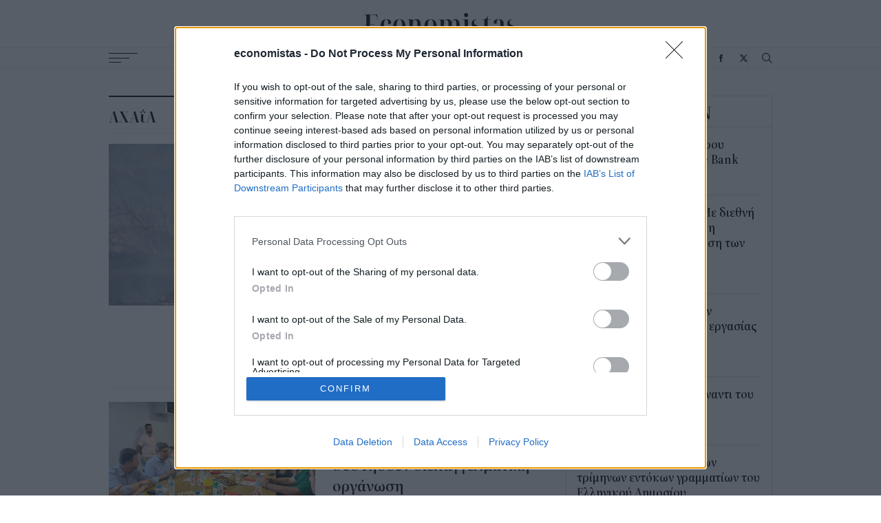

--- FILE ---
content_type: text/html; charset=UTF-8
request_url: https://www.economistas.gr/api/newsfeed
body_size: 1389
content:

<div class=" feed-box-wrapper">
  <div class="feed-box-title font-family-noto letter-spacing-small font-xlarge"><a href="/eidiseis">ΡΟΗ ΕΙΔΗΣΕΩΝ</a></div>
  <div class="feed-box-content">
    <article class="small-teaser-article newsfeed bigger-font-popular">
  

<div class="content">
  <h3 class="title font-medium details-link"><a href="/diethni/75194_ereyna-gia-xeplyma-mayroy-hrimatos-stin-deutsche-bank">Έρευνα για ξέπλυμα μαύρου χρήματος στην Deutsche Bank</a></h3>
      <div class="info-wrapper font-details font-blue font-family-roboto letter-spacing-normal">16:26</div>
  </div>
</article>
<article class="small-teaser-article newsfeed bigger-font-popular">
  

<div class="content">
  <h3 class="title font-medium details-link"><a href="/ergasia-syntaxi/75193_epitheorisi-ergasias-me-diethni-kai-eyropaika-protypa-i-katagrafi-kai">Επιθεώρηση Εργασίας: Με διεθνή και ευρωπαϊκά πρότυπα η καταγραφή και αξιολόγηση των εργατικών ατυχημάτων</a></h3>
      <div class="info-wrapper font-details font-blue font-family-roboto letter-spacing-normal">16:00</div>
  </div>
</article>
<article class="small-teaser-article newsfeed bigger-font-popular">
  

<div class="content">
  <h3 class="title font-medium details-link"><a href="/diethni/75192_amazon-anakoinose-tin-perikopi-16000-theseon-ergasias-se-olo-ton-kosmo">Amazon: Ανακοίνωσε την περικοπή 16.000 θέσεων εργασίας σε όλο τον κόσμο</a></h3>
      <div class="info-wrapper font-details font-blue font-family-roboto letter-spacing-normal">15:26</div>
  </div>
</article>
<article class="small-teaser-article newsfeed bigger-font-popular">
  

<div class="content">
  <h3 class="title font-medium details-link"><a href="/markets/75191_eyro-ypohorei-054-enanti-toy-dolarioy-sto-11975">Ευρώ: Υποχωρεί 0,54% έναντι του δολαρίου, στο 1,1975</a></h3>
      <div class="info-wrapper font-details font-blue font-family-roboto letter-spacing-normal">15:02</div>
  </div>
</article>
<article class="small-teaser-article newsfeed bigger-font-popular">
  

<div class="content">
  <h3 class="title font-medium details-link"><a href="/markets/75190_sto-174-epitokio-ton-triminon-entokon-grammation-toy-ellinikoy-dimosioy">Στο 1,74% το επιτόκιο των τρίμηνων εντόκων γραμματίων του Ελληνικού Δημοσίου</a></h3>
      <div class="info-wrapper font-details font-blue font-family-roboto letter-spacing-normal">14:33</div>
  </div>
</article>
<article class="small-teaser-article newsfeed bigger-font-popular">
  

<div class="content">
  <h3 class="title font-medium details-link"><a href="/oikonomia/75187_elstat-ayxisi-28-sti-synoliki-katanalosi-petrelaioeidon-katagrafike-2024">ΕΛΣΤΑΤ: Αύξηση 2,8% στη συνολική κατανάλωση πετρελαιοειδών καταγράφηκε το 2024</a></h3>
      <div class="info-wrapper font-details font-blue font-family-roboto letter-spacing-normal">14:06</div>
  </div>
</article>
<article class="small-teaser-article newsfeed bigger-font-popular">
  

<div class="content">
  <h3 class="title font-medium details-link"><a href="/oikonomia/75186_ayxisi-09-simeiose-i-dynami-toy-ellinikoy-emporikoy-stoloy-ton-noembrio-2025">Αύξηση 0,9% σημείωσε η δύναμη του ελληνικού εμπορικού στόλου τον Νοέμβριο 2025</a></h3>
      <div class="info-wrapper font-details font-blue font-family-roboto letter-spacing-normal">13:31</div>
  </div>
</article>
<article class="small-teaser-article newsfeed bigger-font-popular">
  

<div class="content">
  <h3 class="title font-medium details-link"><a href="/ypodomes-kataskeyes/75185_elstat-meiosi-44-simeiothike-ston-ogko-tis-idiotikis-oikodomikis">ΕΛΣΤΑΤ: Μείωση 4,4% σημειώθηκε στον όγκο της ιδιωτικής οικοδομικής δραστηριότητας τον Οκτώβριο</a></h3>
      <div class="info-wrapper font-details font-blue font-family-roboto letter-spacing-normal">13:00</div>
  </div>
</article>
<article class="small-teaser-article newsfeed bigger-font-popular">
  

<div class="content">
  <h3 class="title font-medium details-link"><a href="/epiheiriseis/75184_skroutz-ayximenes-oi-ilektronikes-agores-ton-ellinon-katanaloton-2025">Skroutz: Αυξημένες οι ηλεκτρονικές αγορές των Ελλήνων καταναλωτών το 2025</a></h3>
      <div class="info-wrapper font-details font-blue font-family-roboto letter-spacing-normal">12:38</div>
  </div>
</article>
<article class="small-teaser-article newsfeed bigger-font-popular">
  

<div class="content">
  <h3 class="title font-medium details-link"><a href="/oikonomia/75183_seb-thetikes-epidoseis-alla-kai-elleipseis-ston-psifiako-metashimatismo">ΣΕΒ: θετικές επιδόσεις αλλά και ελλείψεις στον ψηφιακό μετασχηματισμό</a></h3>
      <div class="info-wrapper font-details font-blue font-family-roboto letter-spacing-normal">12:00</div>
  </div>
</article>

  </div>
</div>


--- FILE ---
content_type: text/html; charset=UTF-8
request_url: https://www.economistas.gr/api/popularfeed
body_size: 1671
content:

<div class="popular-feed feed-box-wrapper">
  <div class="feed-box-title font-family-noto letter-spacing-small font-xlarge">ΔΗΜΟΦΙΛΗ</div>
  <div class="feed-box-content">
    <article class="small-teaser-article square alt bigger-font-popular">
  

<div class="content">
  <h3 class="title font-medium details-link"><a href="/diethni/75164_geologoi-anakalypsan-ypergigantio-koitasma-hrysoy-ypsilis-katharotitas-axias-83-dis">Γεωλόγοι ανακάλυψαν «υπεργιγάντιο» κοίτασμα χρυσού υψηλής καθαρότητας, αξίας 83 δισ. δολαρίων</a></h3>
      <div class="info-wrapper font-details font-blue font-family-roboto letter-spacing-normal"><time class='time' datetime='2026-01-27T11:46'>27 Ιαν 2026</time></div>
  </div>
      <a href="/diethni/75164_geologoi-anakalypsan-ypergigantio-koitasma-hrysoy-ypsilis-katharotitas-axias-83-dis" class="image-wrapper">
                        <img src="/sites/default/files/styles/square_small/public/2026-01/xrysos-kina-koitasmata.jpg?itok=i97dgBPH"
        srcset="/sites/default/files/styles/square/public/2026-01/xrysos-kina-koitasmata.jpg?itok=vTzAFrT9 300w,
            /sites/default/files/styles/square_small/public/2026-01/xrysos-kina-koitasmata.jpg?itok=i97dgBPH 90w"
        sizes="(max-width: 300px) 90px,
        300px"
        width="90"
        height="90"
        class="image"
        loading="lazy"
        alt="Κινέζοι επιστήμονες " />
    </a>
  </article>
<article class="small-teaser-article square alt bigger-font-popular">
  

<div class="content">
  <h3 class="title font-medium details-link"><a href="/stories/75152_ehoyme-poylisei-pano-apo-46000-fotografikes-mihanes-pos-ena-foititiko-egheirima-apo">«Έχουμε πουλήσει πάνω από 46.000 φωτογραφικές μηχανές»: Πώς ένα φοιτητικό εγχείρημα από το Λιντς έγινε παγκόσμια επιχείρηση</a></h3>
      <div class="info-wrapper font-details font-blue font-family-roboto letter-spacing-normal"><time class='time' datetime='2026-01-26T13:14'>26 Ιαν 2026</time></div>
  </div>
      <a href="/stories/75152_ehoyme-poylisei-pano-apo-46000-fotografikes-mihanes-pos-ena-foititiko-egheirima-apo" class="image-wrapper">
                        <img src="/sites/default/files/styles/square_small/public/2026-01/fotografikes-mixanes-new.jpg?itok=u7S_teFL"
        srcset="/sites/default/files/styles/square/public/2026-01/fotografikes-mixanes-new.jpg?itok=hBlFXUr6 300w,
            /sites/default/files/styles/square_small/public/2026-01/fotografikes-mixanes-new.jpg?itok=u7S_teFL 90w"
        sizes="(max-width: 300px) 90px,
        300px"
        width="90"
        height="90"
        class="image"
        loading="lazy"
        alt="Το φιλόδοξο εγχείρημα των δύο νέων πέτυχε" />
    </a>
  </article>
<article class="small-teaser-article square alt bigger-font-popular">
  

<div class="content">
  <h3 class="title font-medium details-link"><a href="/stories/75166_enas-81hronos-disekatommyrioyhos-katagrafei-kerdi-746-apo-anenergo-hrysoryheio-sti">Ένας 81χρονος δισεκατομμυριούχος καταγράφει κέρδη 746% από ανενεργό χρυσωρυχείο στη Νεβάδα</a></h3>
      <div class="info-wrapper font-details font-blue font-family-roboto letter-spacing-normal"><time class='time' datetime='2026-01-28T09:31'>28 Ιαν 2026</time></div>
  </div>
      <a href="/stories/75166_enas-81hronos-disekatommyrioyhos-katagrafei-kerdi-746-apo-anenergo-hrysoryheio-sti" class="image-wrapper">
                        <img src="/sites/default/files/styles/square_small/public/2026-01/Xrysos-orx.jpg?itok=fvzvIN5T"
        srcset="/sites/default/files/styles/square/public/2026-01/Xrysos-orx.jpg?itok=F7S-SLIt 300w,
            /sites/default/files/styles/square_small/public/2026-01/Xrysos-orx.jpg?itok=fvzvIN5T 90w"
        sizes="(max-width: 300px) 90px,
        300px"
        width="90"
        height="90"
        class="image"
        loading="lazy"
        alt="ορυχείο χρυσού" />
    </a>
  </article>
<article class="small-teaser-article square alt bigger-font-popular">
  

<div class="content">
  <h3 class="title font-medium details-link"><a href="/tehnologia/75158_apple-i-proti-nea-kykloforia-tis-gia-2026-einai-gegonos">Apple: Η πρώτη νέα κυκλοφορία της για το 2026 είναι γεγονός</a></h3>
      <div class="info-wrapper font-details font-blue font-family-roboto letter-spacing-normal"><time class='time' datetime='2026-01-27T09:31'>27 Ιαν 2026</time></div>
  </div>
      <a href="/tehnologia/75158_apple-i-proti-nea-kykloforia-tis-gia-2026-einai-gegonos" class="image-wrapper">
                        <img src="/sites/default/files/styles/square_small/public/images/2021/08/apple-eteria-ktirio.jpg?itok=vWJex-I8"
        srcset="/sites/default/files/styles/square/public/images/2021/08/apple-eteria-ktirio.jpg?itok=X4A7b4Q5 300w,
            /sites/default/files/styles/square_small/public/images/2021/08/apple-eteria-ktirio.jpg?itok=vWJex-I8 90w"
        sizes="(max-width: 300px) 90px,
        300px"
        width="90"
        height="90"
        class="image"
        loading="lazy"
        alt="Apple κτίριο" />
    </a>
  </article>
<article class="small-teaser-article square alt bigger-font-popular">
  

<div class="content">
  <h3 class="title font-medium details-link"><a href="/oikonomia/75155_oi-protes-skies-sti-diadikasia-ton-forologikon-diloseon">Οι πρώτες «σκιές» στη διαδικασία των φορολογικών δηλώσεων</a></h3>
      <div class="info-wrapper font-details font-blue font-family-roboto letter-spacing-normal"><time class='time' datetime='2026-01-27T08:31'>27 Ιαν 2026</time></div>
  </div>
      <a href="/oikonomia/75155_oi-protes-skies-sti-diadikasia-ton-forologikon-diloseon" class="image-wrapper">
                        <img src="/sites/default/files/styles/square_small/public/images/2022/05/forologikes-dilwseis-ypallilos-dimosio.jpg?itok=Meb15sSN"
        srcset="/sites/default/files/styles/square/public/images/2022/05/forologikes-dilwseis-ypallilos-dimosio.jpg?itok=iWRyvXiH 300w,
            /sites/default/files/styles/square_small/public/images/2022/05/forologikes-dilwseis-ypallilos-dimosio.jpg?itok=Meb15sSN 90w"
        sizes="(max-width: 300px) 90px,
        300px"
        width="90"
        height="90"
        class="image"
        loading="lazy"
        alt="Φορολογικές δηλώσεις" />
    </a>
  </article>
<article class="small-teaser-article square alt bigger-font-popular">
  

<div class="content">
  <h3 class="title font-medium details-link"><a href="/oikonomia/75141_anoigei-o-emporikos-dromos-gia-tin-india-ti-prosdoka-i-athina">Ανοίγει ο εμπορικός δρόμος για την Ινδία -Τι προσδοκά η Αθήνα</a></h3>
      <div class="info-wrapper font-details font-blue font-family-roboto letter-spacing-normal"><time class='time' datetime='2026-01-26T08:20'>26 Ιαν 2026</time></div>
  </div>
      <a href="/oikonomia/75141_anoigei-o-emporikos-dromos-gia-tin-india-ti-prosdoka-i-athina" class="image-wrapper">
                        <img src="/sites/default/files/styles/square_small/public/2025-12/india-new.jpg?itok=yqODi4M9"
        srcset="/sites/default/files/styles/square/public/2025-12/india-new.jpg?itok=4lSkcy_9 300w,
            /sites/default/files/styles/square_small/public/2025-12/india-new.jpg?itok=yqODi4M9 90w"
        sizes="(max-width: 300px) 90px,
        300px"
        width="90"
        height="90"
        class="image"
        loading="lazy"
        alt="Ινδία" />
    </a>
  </article>

  </div>
</div>
